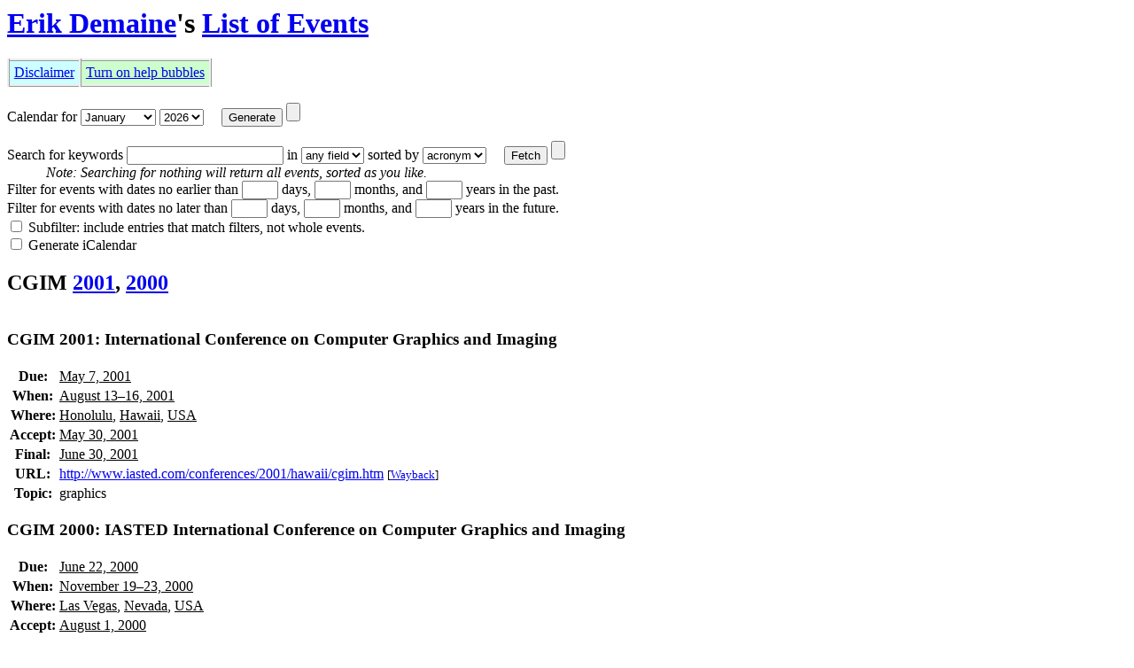

--- FILE ---
content_type: text/html; charset=utf-8
request_url: https://confu.org/CGIM
body_size: 2571
content:
<HTML>
  <HEAD>
    <TITLE>
      Erik Demaine's List of Events: CGIM
    </TITLE>
    <STYLE>
            TABLE.buttons { border-collapse: collapse; }
            TABLE.buttons TD { border: ridge; padding: 0.3em;
                               background-color: rgb(80%,100%,100%); }
            TABLE.buttons TD.odd { background-color: rgb(80%,100%,80%); }
            A.datelink { color: black; }
            A.location { color: black; }
            TABLE.acronym-bases { border-spacing: 0ex 0.5ex;
                                  border: solid; }
            TABLE.acronym-bases TH { text-align: center;
                                     padding-left: 1em; padding-right: 1em; }
            TABLE.acronym-bases TD { padding-right: 1em; }
            TABLE.acronym-bases TR.odd { background-color: rgb(85%,85%,85%); }
            DIV.popup { display: none; position: fixed; top: 0px; right: 0px;
                        padding: 0.3em; width: 40%; z-index: 100;
                        border-left: ridge; border-bottom: ridge;
                        background-color: rgb(100%,100%,80%); }
            SPAN.parent:hover DIV.popup { display: block; }
            SPAN.wayback { font-size: small; }
            TABLE.breakdown { border-collapse: collapse; border: solid; }
            TABLE.breakdown TD { border-top: thin solid; border-bottom: thin solid;
                                 padding-top: 0.3ex; padding-bottom: 0.3ex;
                                 padding-left: 0.5em; padding-right: 0.5em;
                                 text-align: right; }
            TABLE.calendar { border-collapse: collapse; }
            TABLE.calendar TD.odd,TD.even { border: ridge; }
            TABLE.calendar TD.odd { background-color: rgb(85%,85%,85%); }
            .highlight { border: solid; background-color: rgb(100%,100%,80%); }
            .paren { font-size: smaller; }
      
            SPAN.mapbyline { font-size: smaller; }
            SPAN.maperror { font-size: smaller; font-style: italic; }
      
            CAPTION.month-header { font-size: x-large; font-weight: bold;
                                   color: white; background-color: black; }
            A.calbutton { vertical-align: center; color: yellow;
                          padding-left: 0.2em; padding-right: 0.2em;
                          text-decoration: none; background-color: #505050;
                          border-left: solid gray; border-right: solid gray; }
            A.calbutton:hover { background-color: purple; }
      
    </STYLE>
    <SCRIPT TYPE="text/javascript">
            //<![CDATA[
            function decode (text) {
              while ((i = text.indexOf ('%20')) >= 0) {
                text = text.substring (0, i) + ' ' + text.substring (i+3);
              }
              return text;
            }
            function getDivById (id) {
              if (document.getElementById) {
                if (element = document.getElementById (id)) {
                  if (element.tagName.toLowerCase () == 'div') {
                    return element;
                  }
                  /* In IE, getElementById returns A with NAME match
                   * instead of DIV with ID match.
                   */
                } else {
                  return null;
                }
              }
              elements = document.getElementsByTagName ('div');
              for (element in elements) {
                element = elements[element];
                if (element.id == id) {
                  return element;
                }
              }
              return null;
            }
            highlighted = null;
            function highlight (which) {
              if (highlighted) {
                highlighted.className = '';
              }
              highlighted = getDivById (which);
              if (highlighted) {
                highlighted.className = 'highlight';
              } else {
                highlighted = getDivById (decode (which));
                if (highlighted) {
                  highlighted.className = 'highlight';
                }
              }
            }
            function highlight_hash () {
              if (window.location.hash) {
                highlight (window.location.hash.substring (1));
              }
            }
            window.onload = highlight_hash;
            //]]>
      
    </SCRIPT>
  </HEAD>
  <BODY>
    <H1><A HREF="http://erikdemaine.org/">Erik Demaine</A>'s <A HREF="/">List of Events</A></H1>
    <TABLE CLASS="buttons">
      <TR>
        <TD>
          <A HREF="disclaimer.html">Disclaimer</A>
        </TD>
        <TD CLASS="odd">
          <A HREF="/CGIM?help=1">Turn on help bubbles</A>
        </TD>
      </TR>
    </TABLE>
    <BR>
    <FORM ACTION="/calendar" METHOD="GET">
      Calendar for 
      <SELECT NAME="month">
        <OPTION SELECTED>
          January
        </OPTION>
        <OPTION>
          February
        </OPTION>
        <OPTION>
          March
        </OPTION>
        <OPTION>
          April
        </OPTION>
        <OPTION>
          May
        </OPTION>
        <OPTION>
          June
        </OPTION>
        <OPTION>
          July
        </OPTION>
        <OPTION>
          August
        </OPTION>
        <OPTION>
          September
        </OPTION>
        <OPTION>
          October
        </OPTION>
        <OPTION>
          November
        </OPTION>
        <OPTION>
          December
        </OPTION>
      </SELECT>
      <SELECT NAME="year">
        <OPTION>
          2021
        </OPTION>
        <OPTION>
          2022
        </OPTION>
        <OPTION>
          2023
        </OPTION>
        <OPTION>
          2024
        </OPTION>
        <OPTION>
          2025
        </OPTION>
        <OPTION SELECTED>
          2026
        </OPTION>
        <OPTION>
          2027
        </OPTION>
        <OPTION>
          2028
        </OPTION>
        <OPTION>
          2029
        </OPTION>
        <OPTION>
          2030
        </OPTION>
        <OPTION>
          2031
        </OPTION>
      </SELECT>
       &nbsp;&nbsp;&nbsp; 
      <INPUT TYPE="submit" VALUE="Generate">
      <INPUT TYPE="reset">
    </FORM>
    <FORM ACTION="/" METHOD="GET">
      Search for keywords 
      <INPUT TYPE="text" NAME="keywords">
       in 
      <SELECT NAME="where">
        <OPTION>
          any field
        </OPTION>
        <OPTION>
          where
        </OPTION>
        <OPTION>
          title
        </OPTION>
        <OPTION>
          URL
        </OPTION>
        <OPTION>
          note
        </OPTION>
      </SELECT>
       sorted by 
      <SELECT NAME="sortby">
        <OPTION>
          acronym
        </OPTION>
        <OPTION>
          title
        </OPTION>
        <OPTION>
          due
        </OPTION>
        <OPTION>
          when
        </OPTION>
        <OPTION>
          accept
        </OPTION>
        <OPTION>
          final
        </OPTION>
        <OPTION>
          hotel
        </OPTION>
        <OPTION>
          register
        </OPTION>
        <OPTION>
          topic
        </OPTION>
      </SELECT>
       &nbsp;&nbsp;&nbsp; 
      <INPUT TYPE="submit" NAME="search" VALUE="Fetch">
      <INPUT TYPE="reset">
      <BR>
      &nbsp;&nbsp;&nbsp;&nbsp;&nbsp;&nbsp;&nbsp;&nbsp;&nbsp;&nbsp;
      <EM>Note: Searching for nothing will return all events, sorted as you like.</EM>
      <BR>
      Filter for events with dates no earlier than
      <INPUT TYPE="text" NAME="past_day" SIZE="3">
      days,
      <INPUT TYPE="text" NAME="past_month" SIZE="3">
      months, and
      <INPUT TYPE="text" NAME="past_year" SIZE="3">
      years in the past.
      <BR>
      Filter for events with dates no later than
      <INPUT TYPE="text" NAME="future_day" SIZE="3">
      days,
      <INPUT TYPE="text" NAME="future_month" SIZE="3">
      months, and
      <INPUT TYPE="text" NAME="future_year" SIZE="3">
      years in the future.
      <BR>
      <INPUT TYPE="checkbox" NAME="subfilter" VALUE="1">
      Subfilter: include entries that match filters, not whole events.
      <BR>
      <INPUT TYPE="checkbox" NAME="ical" VALUE="1">
      Generate iCalendar
    </FORM>
    <H2>CGIM <A HREF="#CGIM 2001" ONCLICK="javascript:highlight ('CGIM 2001')">2001</A>, <A HREF="#CGIM 2000" ONCLICK="javascript:highlight ('CGIM 2000')">2000</A></H2><P><TABLE>
        </TABLE></P><DIV ID="CGIM 2001">
        <H3><A NAME="CGIM 2001">CGIM 2001: International Conference on Computer Graphics and Imaging</A></H3>
        <TABLE>
          <TR VALIGN="top">
            <TH>
              Due:
            </TH>
            <TD>
              <A HREF="/calendar?month=May&year=2001" CLASS="datelink">May 7, 2001</A>
            </TD>
          </TR>
          <TR VALIGN="top">
            <TH>
              When:
            </TH>
            <TD>
              <A HREF="/calendar?month=August&year=2001" CLASS="datelink">August 13&ndash;16, 2001</A>
            </TD>
          </TR>
          <TR VALIGN="top">
            <TH>
              Where:
            </TH>
            <TD>
              <A HREF="http://maps.google.com/maps?oi=map&q=Honolulu%2C+Hawaii%2C+USA" CLASS="location">Honolulu</A>, <A HREF="http://maps.google.com/maps?oi=map&q=Hawaii%2C+USA" CLASS="location">Hawaii</A>, <A HREF="http://maps.google.com/maps?oi=map&q=USA" CLASS="location">USA</A>
            </TD>
          </TR>
          <TR VALIGN="top">
            <TH>
              Accept:
            </TH>
            <TD>
              <A HREF="/calendar?month=May&year=2001" CLASS="datelink">May 30, 2001</A>
            </TD>
          </TR>
          <TR VALIGN="top">
            <TH>
              Final:
            </TH>
            <TD>
              <A HREF="/calendar?month=June&year=2001" CLASS="datelink">June 30, 2001</A>
            </TD>
          </TR>
          <TR VALIGN="top">
            <TH>
              URL:
            </TH>
            <TD>
              <A HREF="http://www.iasted.com/conferences/2001/hawaii/cgim.htm">http://www.iasted.com/conferences/2001/hawaii/cgim.htm</A>&nbsp;<SPAN CLASS="wayback">[<A HREF="http://web.archive.org/web/*/http://www.iasted.com/conferences/2001/hawaii/cgim.htm">Wayback</A>]</SPAN>
            </TD>
          </TR>
          <TR VALIGN="top">
            <TH>
              Topic:
            </TH>
            <TD>
              graphics
            </TD>
          </TR>
        </TABLE>
      </DIV><DIV ID="CGIM 2000">
        <H3><A NAME="CGIM 2000">CGIM 2000: IASTED International Conference on Computer Graphics and Imaging</A></H3>
        <TABLE>
          <TR VALIGN="top">
            <TH>
              Due:
            </TH>
            <TD>
              <A HREF="/calendar?month=June&year=2000" CLASS="datelink">June 22, 2000</A>
            </TD>
          </TR>
          <TR VALIGN="top">
            <TH>
              When:
            </TH>
            <TD>
              <A HREF="/calendar?month=November&year=2000" CLASS="datelink">November 19&ndash;23, 2000</A>
            </TD>
          </TR>
          <TR VALIGN="top">
            <TH>
              Where:
            </TH>
            <TD>
              <A HREF="http://maps.google.com/maps?oi=map&q=Las+Vegas%2C+Nevada%2C+USA" CLASS="location">Las Vegas</A>, <A HREF="http://maps.google.com/maps?oi=map&q=Nevada%2C+USA" CLASS="location">Nevada</A>, <A HREF="http://maps.google.com/maps?oi=map&q=USA" CLASS="location">USA</A>
            </TD>
          </TR>
          <TR VALIGN="top">
            <TH>
              Accept:
            </TH>
            <TD>
              <A HREF="/calendar?month=August&year=2000" CLASS="datelink">August 1, 2000</A>
            </TD>
          </TR>
          <TR VALIGN="top">
            <TH>
              Final:
            </TH>
            <TD>
              <A HREF="/calendar?month=October&year=2000" CLASS="datelink">October 1, 2000</A>
            </TD>
          </TR>
          <TR VALIGN="top">
            <TH>
              URL:
            </TH>
            <TD>
              <A HREF="http://www.iasted.com/conferences/2000/lasvegas/cgim.htm">http://www.iasted.com/conferences/2000/lasvegas/cgim.htm</A>&nbsp;<SPAN CLASS="wayback">[<A HREF="http://web.archive.org/web/*/http://www.iasted.com/conferences/2000/lasvegas/cgim.htm">Wayback</A>]</SPAN>
            </TD>
          </TR>
          <TR VALIGN="top">
            <TH>
              Topic:
            </TH>
            <TD>
              graphics
            </TD>
          </TR>
        </TABLE>
      </DIV>
  </BODY>
</HTML>